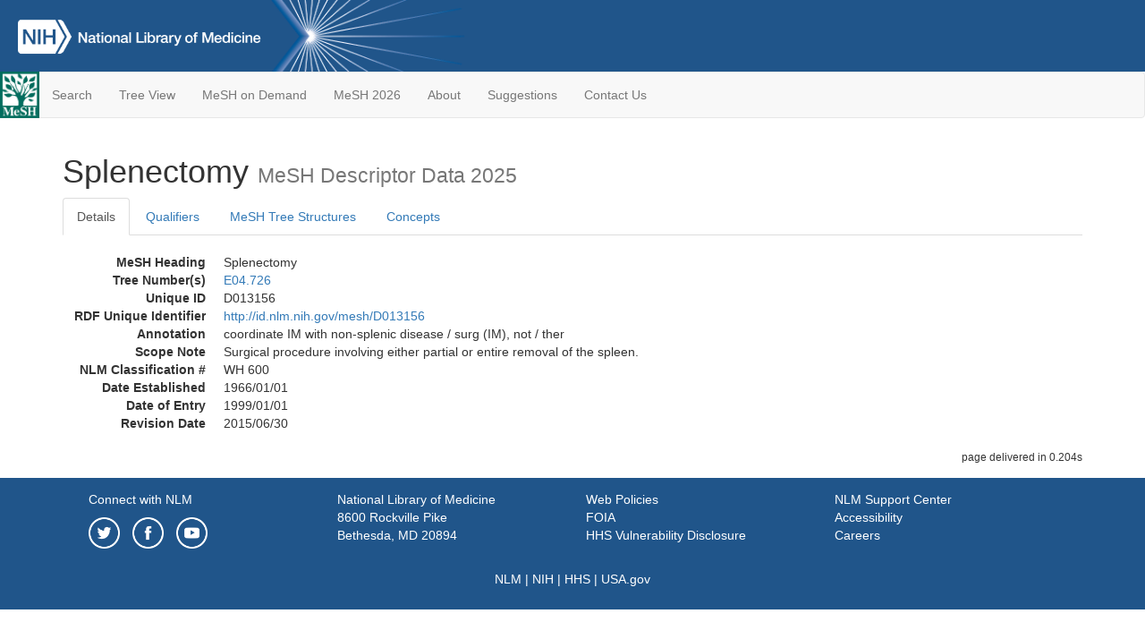

--- FILE ---
content_type: text/html; charset=utf-8
request_url: https://meshb-prev.nlm.nih.gov/record/ui?ui=D013156
body_size: 48175
content:
<!doctype html><html lang="en"><head>

<title>MeSH Browser</title>

<meta http-equiv="X-UA-Compatible" content="IE=Edge" />
<meta http-equiv="Pragma" content="no-cache">
<meta http-equiv="Expires" content="-1">

<link rel="stylesheet" href="/public/css/font-awesome.css">
<link rel="stylesheet" href="/public/css/bootstrap.css">
<link rel="stylesheet" href="/public/css/mongoMesh.css">
<link rel="icon" type="image/jpeg" href="/public/img/meshLogo.jpg">

<base href="/">

<script>
    if (document.domain != "localhost")
        document.domain = "nlm.nih.gov";
    var dcmsLinks = false,
        dcmsParam = dcmsLinks
                    ? function (sep) { return sep + "dcmsLinks=true"; }
                    : function (   ) { return ""                    ; };
</script>

<!-- Google Tag Manager -->
<script>(function(w,d,s,l,i){
        var _fullPath = window.location.href;
        var urlParams = _fullPath.slice(_fullPath.indexOf('?') + 1).split('&');
        var IsOpen = "false";
        if (urlParams != undefined && urlParams != null && urlParams != "") {
            IsOpen = urlParams[0].split("=")[1];
        }

        if (IsOpen == "false" || IsOpen == undefined || IsOpen != "true") {
            w[l]=w[l]||[];w[l].push({'gtm.start':
            new Date().getTime(),event:'gtm.js'});var f=d.getElementsByTagName(s)[0],
            j=d.createElement(s),dl=l!='dataLayer'?'&l='+l:'';j.async=true;j.src=
            'https://www.googletagmanager.com/gtm.js?id='+i+dl;f.parentNode.insertBefore(j,f);
        }
    })(window,document,'script','dataLayer','GTM-5QZ7KJZ');</script>
<!-- End Google Tag Manager -->

<!-- Google Tag Manager (noscript) -->
<noscript><iframe sandbox src="https://www.googletagmanager.com/ns.html?id=GTM-5QZ7KJZ"
                  height="0" width="0" style="display:none;visibility:hidden" title="googletagmanager"></iframe></noscript> 
<!-- End Google Tag Manager (noscript) -->

<script src="/public/js/elemUtil.js"></script>

<script src="/public/js/record.js"  ></script>
<script src="/public/js/treeDom.js" ></script>
</head><body>

<div>



    <header class="NLMheader">
        <a href="https://www.nlm.nih.gov/">
          <img height="80" alt="NLM Logo"
               src="https://www.nlm.nih.gov/images/NLM_White.png">
        </a>
        <!--<img class="starLogo"src="/public/img/NLM_Star.png" alt="NLM Star">-->
    </header>
<nav class="navbar navbar-default">

  <div class="container-fluid">

        <div class="navbar-header">

          <button class="navbar-toggle collapsed" type="button"
                  aria-expanded="false"
                  onclick="toggleCollapse('bs-example-navbar-collapse-1')">
                <span class="sr-only">Toggle navigation</span>
                <span class="icon-bar"></span>
                <span class="icon-bar"></span>
                <span class="icon-bar"></span>
            </button>
            <a class="navbar-brand" href="https://www.nlm.nih.gov/mesh/">
                <img id="meshNavbarLogo" src="/public/img/meshLogo.jpg" alt="MeSH Logo">
            </a>
        </div>

        <div id="bs-example-navbar-collapse-1" class="collapse navbar-collapse"
             aria-expanded="false">
            <ul class="nav navbar-nav">
                
                <li><a href="/" id="mainSearchButton">Search</a></li>
                <li><a href="/treeView">Tree View</a></li>
                <li><a href="/MeSHonDemand">MeSH on Demand</a> </li> <!--Delete the Span Tags after  a few months, once MeSH on Demand is no longer new-->
                <li><a href="https://meshb.nlm.nih.gov/" target="_blank">MeSH 2026</a></li>
                <li><a href="https://www.nlm.nih.gov/mesh/mbinfo.html" target="_blank">About</a></li>
                <li><a href="https://www.nlm.nih.gov/mesh/meshsugg.html" target="_blank">Suggestions</a> </li>
                <li><a href="https://support.nlm.nih.gov/support/create-case/" target="_blank">Contact Us</a></li>
            </ul>

        </div>

  </div>

</nav>

</div>

<div class="container">




<h1>Splenectomy <small>MeSH Descriptor            Data 2025</small></h1>

<ul class="nav nav-tabs">
    <li id="details" class="active"
        onclick="switchTab([ 'details', 'detailsTabContent' ])">
        <a class="fakeLink">Details</a></li>
    
        <li id="qualifiers"
            onclick="switchTab([ 'qualifiers', 'qualifiersTabContent' ])">
            <a class="fakeLink">Qualifiers</a></li>
        <li id="trees" onclick="switchTab([ 'trees', 'treesTabContent' ])">
            <a class="fakeLink">MeSH Tree Structures</a></li>
    
    <li id="concepts" onclick="switchTab([ 'concepts', 'conceptsTabContent' ])">
        <a class="fakeLink">Concepts</a></li>
</ul>



<div class="tab-content"><br>
<div id="detailsTabContent" class="tab-pane active">

    <dl id="descriptorDetails_Splenectomy"
        class="dl-horizontal">

        <dt>MeSH Heading      </dt>

        <dd>Splenectomy</dd>

        
                    <dt>Tree Number(s)</dt>
                    
                        <dd><a id="treeNumber_0" onclick=
                               "switchTab([ 'trees', 'treesTabContent' ])"
                            >E04.726</a></dd>
                    

        <dt>Unique ID</dt><dd>D013156</dd>

        <dt>RDF Unique Identifier</dt>
        <dd><a href="https://id.nlm.nih.gov/mesh/D013156.html">
            http://id.nlm.nih.gov/mesh/D013156
        </a></dd>

        <span id="annotation">
            <dt>Annotation</dt><dd>coordinate IM with non-splenic disease / surg (IM), not / ther</dd>
        </span>
                <span id="scopeNote">
                    <dt>Scope Note</dt><dd>Surgical procedure involving either partial or entire removal of the spleen.</dd>
                </span>
            
            <dt>NLM Classification #</dt>
            <dd>WH 600</dd>
        
        


        
                <dt>Date Established</dt>
                <dd>1966/01/01</dd>
            
                <dt>Date of Entry</dt>
                <dd>1999/01/01</dd>
            
                <dt>Revision Date</dt>
                <dd>2015/06/30</dd>
            

    </dl>

</div>

<div id="qualifiersTabContent" class="tab-pane">

    <dl class="dl-horizontal">

        
<br>

        
                <span id="allowableQualifiers"><dt>Allowable Qualifiers</dt><dd>
                <ul class="list-unstyled">
                    
                        <li class="q">
                        <a href="/record/ui?ui=Q000009">
                            adverse effects
                            (AE)
                        </a></li>
                    
                        <li class="q">
                        <a href="/record/ui?ui=Q000145">
                            classification
                            (CL)
                        </a></li>
                    
                        <li class="q">
                        <a href="/record/ui?ui=Q000191">
                            economics
                            (EC)
                        </a></li>
                    
                        <li class="q">
                        <a href="/record/ui?ui=Q000193">
                            education
                            (ED)
                        </a></li>
                    
                        <li class="q">
                        <a href="/record/ui?ui=Q000941">
                            ethics
                            (ES)
                        </a></li>
                    
                        <li class="q">
                        <a href="/record/ui?ui=Q000266">
                            history
                            (HI)
                        </a></li>
                    
                        <li class="q">
                        <a href="/record/ui?ui=Q000295">
                            instrumentation
                            (IS)
                        </a></li>
                    
                        <li class="q">
                        <a href="/record/ui?ui=Q000331">
                            legislation &amp; jurisprudence
                            (LJ)
                        </a></li>
                    
                        <li class="q">
                        <a href="/record/ui?ui=Q000379">
                            methods
                            (MT)
                        </a></li>
                    
                        <li class="q">
                        <a href="/record/ui?ui=Q000401">
                            mortality
                            (MO)
                        </a></li>
                    
                        <li class="q">
                        <a href="/record/ui?ui=Q000451">
                            nursing
                            (NU)
                        </a></li>
                    
                        <li class="q">
                        <a href="/record/ui?ui=Q000523">
                            psychology
                            (PX)
                        </a></li>
                    
                        <li class="q">
                        <a href="/record/ui?ui=Q000534">
                            rehabilitation
                            (RH)
                        </a></li>
                    
                        <li class="q">
                        <a href="/record/ui?ui=Q000592">
                            standards
                            (ST)
                        </a></li>
                    
                        <li class="q">
                        <a href="/record/ui?ui=Q000706">
                            statistics &amp; numerical data
                            (SN)
                        </a></li>
                    
                        <li class="q">
                        <a href="/record/ui?ui=Q000639">
                            trends
                            (TD)
                        </a></li>
                    
                        <li class="q">
                        <a href="/record/ui?ui=Q000662">
                            veterinary
                            (VE)
                        </a></li>
                    
                </ul></dd></span>
            

    </dl>

</div><div id="treesTabContent" class="tab-pane">

    <ul class="treeItem">

        <li >
        <a id="tree_0_node_E04"
           
               href="/record/ui?ui=D013514"
           
        ><span>Surgical Procedures, Operative [E04]</span>
        </a>
        <ul class="treeItem">

        <li >
        <a id="tree_0_node_E04_014"
           
               href="/record/ui?ui=D055011"
           
        ><span>Ablation Techniques [E04.014]</span>
        </a>
        
            <i id="plus_Ablation_Techniques" onclick="openTree(this)"
               class="fa fa-plus-circle treeCollapseExpand fakeLink"
               >
            </i>
            <i id="minus_Ablation_Techniques" onclick="closeTree(this)"
               class="fa fa-minus-circle treeCollapseExpand fakeLink"
               style="display: none">
            </i>
        
        </li>
    
        <li >
        <a id="tree_0_node_E04_030"
           
               href="/record/ui?ui=D000556"
           
        ><span>Ambulatory Surgical Procedures [E04.030]</span>
        </a>
        
        </li>
    
        <li >
        <a id="tree_0_node_E04_035"
           
               href="/record/ui?ui=D000714"
           
        ><span>Anastomosis, Surgical [E04.035]</span>
        </a>
        
            <i id="plus_Anastomosis_Surgical" onclick="openTree(this)"
               class="fa fa-plus-circle treeCollapseExpand fakeLink"
               >
            </i>
            <i id="minus_Anastomosis_Surgical" onclick="closeTree(this)"
               class="fa fa-minus-circle treeCollapseExpand fakeLink"
               style="display: none">
            </i>
        
        </li>
    
        <li >
        <a id="tree_0_node_E04_043"
           
               href="/record/ui?ui=D038481"
           
        ><span>Anterior Temporal Lobectomy [E04.043]</span>
        </a>
        
        </li>
    
        <li >
        <a id="tree_0_node_E04_050"
           
               href="/record/ui?ui=D001243"
           
        ><span>Assisted Circulation [E04.050]</span>
        </a>
        
            <i id="plus_Assisted_Circulation" onclick="openTree(this)"
               class="fa fa-plus-circle treeCollapseExpand fakeLink"
               >
            </i>
            <i id="minus_Assisted_Circulation" onclick="closeTree(this)"
               class="fa fa-minus-circle treeCollapseExpand fakeLink"
               style="display: none">
            </i>
        
        </li>
    
        <li >
        <a id="tree_0_node_E04_062"
           
               href="/record/ui?ui=D050110"
           
        ><span>Bariatric Surgery [E04.062]</span>
        </a>
        
            <i id="plus_Bariatric_Surgery" onclick="openTree(this)"
               class="fa fa-plus-circle treeCollapseExpand fakeLink"
               >
            </i>
            <i id="minus_Bariatric_Surgery" onclick="closeTree(this)"
               class="fa fa-minus-circle treeCollapseExpand fakeLink"
               style="display: none">
            </i>
        
        </li>
    
        <li >
        <a id="tree_0_node_E04_074"
           
               href="/record/ui?ui=D001706"
           
        ><span>Biopsy [E04.074]</span>
        </a>
        
            <i id="plus_Biopsy" onclick="openTree(this)"
               class="fa fa-plus-circle treeCollapseExpand fakeLink"
               >
            </i>
            <i id="minus_Biopsy" onclick="closeTree(this)"
               class="fa fa-minus-circle treeCollapseExpand fakeLink"
               style="display: none">
            </i>
        
        </li>
    
        <li >
        <a id="tree_0_node_E04_079"
           
               href="/record/ui?ui=D057668"
           
        ><span>Bloodless Medical and Surgical Procedures [E04.079]</span>
        </a>
        
        </li>
    
        <li >
        <a id="tree_0_node_E04_085"
           
               href="/record/ui?ui=D046289"
           
        ><span>Body Modification, Non-Therapeutic [E04.085]</span>
        </a>
        
            <i id="plus_Body_Modification_Non-Therapeutic" onclick="openTree(this)"
               class="fa fa-plus-circle treeCollapseExpand fakeLink"
               >
            </i>
            <i id="minus_Body_Modification_Non-Therapeutic" onclick="closeTree(this)"
               class="fa fa-minus-circle treeCollapseExpand fakeLink"
               style="display: none">
            </i>
        
        </li>
    
        <li >
        <a id="tree_0_node_E04_100"
           
               href="/record/ui?ui=D013504"
           
        ><span>Cardiovascular Surgical Procedures [E04.100]</span>
        </a>
        
            <i id="plus_Cardiovascular_Surgical_Procedures" onclick="openTree(this)"
               class="fa fa-plus-circle treeCollapseExpand fakeLink"
               >
            </i>
            <i id="minus_Cardiovascular_Surgical_Procedures" onclick="closeTree(this)"
               class="fa fa-minus-circle treeCollapseExpand fakeLink"
               style="display: none">
            </i>
        
        </li>
    
        <li >
        <a id="tree_0_node_E04_157"
           
               href="/record/ui?ui=D003475"
           
        ><span>Curettage [E04.157]</span>
        </a>
        
            <i id="plus_Curettage" onclick="openTree(this)"
               class="fa fa-plus-circle treeCollapseExpand fakeLink"
               >
            </i>
            <i id="minus_Curettage" onclick="closeTree(this)"
               class="fa fa-minus-circle treeCollapseExpand fakeLink"
               style="display: none">
            </i>
        
        </li>
    
        <li >
        <a id="tree_0_node_E04_166"
           
               href="/record/ui?ui=D065426"
           
        ><span>Cytoreduction Surgical Procedures [E04.166]</span>
        </a>
        
        </li>
    
        <li >
        <a id="tree_0_node_E04_176"
           
               href="/record/ui?ui=D003646"
           
        ><span>Debridement [E04.176]</span>
        </a>
        
        </li>
    
        <li >
        <a id="tree_0_node_E04_188"
           
               href="/record/ui?ui=D019299"
           
        ><span>Decompression, Surgical [E04.188]</span>
        </a>
        
            <i id="plus_Decompression_Surgical" onclick="openTree(this)"
               class="fa fa-plus-circle treeCollapseExpand fakeLink"
               >
            </i>
            <i id="minus_Decompression_Surgical" onclick="closeTree(this)"
               class="fa fa-minus-circle treeCollapseExpand fakeLink"
               style="display: none">
            </i>
        
        </li>
    
        <li >
        <a id="tree_0_node_E04_190"
           
               href="/record/ui?ui=D046690"
           
        ><span>Deep Brain Stimulation [E04.190]</span>
        </a>
        
        </li>
    
        <li >
        <a id="tree_0_node_E04_199"
           
               href="/record/ui?ui=D020878"
           
        ><span>Device Removal [E04.199]</span>
        </a>
        
            <i id="plus_Device_Removal" onclick="openTree(this)"
               class="fa fa-plus-circle treeCollapseExpand fakeLink"
               >
            </i>
            <i id="minus_Device_Removal" onclick="closeTree(this)"
               class="fa fa-minus-circle treeCollapseExpand fakeLink"
               style="display: none">
            </i>
        
        </li>
    
        <li >
        <a id="tree_0_node_E04_210"
           
               href="/record/ui?ui=D013505"
           
        ><span>Digestive System Surgical Procedures [E04.210]</span>
        </a>
        
            <i id="plus_Digestive_System_Surgical_Procedures" onclick="openTree(this)"
               class="fa fa-plus-circle treeCollapseExpand fakeLink"
               >
            </i>
            <i id="minus_Digestive_System_Surgical_Procedures" onclick="closeTree(this)"
               class="fa fa-minus-circle treeCollapseExpand fakeLink"
               style="display: none">
            </i>
        
        </li>
    
        <li >
        <a id="tree_0_node_E04_221"
           
               href="/record/ui?ui=D004210"
           
        ><span>Dissection [E04.221]</span>
        </a>
        
            <i id="plus_Dissection" onclick="openTree(this)"
               class="fa fa-plus-circle treeCollapseExpand fakeLink"
               >
            </i>
            <i id="minus_Dissection" onclick="closeTree(this)"
               class="fa fa-minus-circle treeCollapseExpand fakeLink"
               style="display: none">
            </i>
        
        </li>
    
        <li >
        <a id="tree_0_node_E04_237"
           
               href="/record/ui?ui=D004322"
           
        ><span>Drainage [E04.237]</span>
        </a>
        
            <i id="plus_Drainage" onclick="openTree(this)"
               class="fa fa-plus-circle treeCollapseExpand fakeLink"
               >
            </i>
            <i id="minus_Drainage" onclick="closeTree(this)"
               class="fa fa-minus-circle treeCollapseExpand fakeLink"
               style="display: none">
            </i>
        
        </li>
    
        <li >
        <a id="tree_0_node_E04_249"
           
               href="/record/ui?ui=D017558"
           
        ><span>Elective Surgical Procedures [E04.249]</span>
        </a>
        
        </li>
    
        <li >
        <a id="tree_0_node_E04_262"
           
               href="/record/ui?ui=D004598"
           
        ><span>Electrosurgery [E04.262]</span>
        </a>
        
        </li>
    
        <li >
        <a id="tree_0_node_E04_270"
           
               href="/record/ui?ui=D013507"
           
        ><span>Endocrine Surgical Procedures [E04.270]</span>
        </a>
        
            <i id="plus_Endocrine_Surgical_Procedures" onclick="openTree(this)"
               class="fa fa-plus-circle treeCollapseExpand fakeLink"
               >
            </i>
            <i id="minus_Endocrine_Surgical_Procedures" onclick="closeTree(this)"
               class="fa fa-minus-circle treeCollapseExpand fakeLink"
               style="display: none">
            </i>
        
        </li>
    
        <li >
        <a id="tree_0_node_E04_292"
           
               href="/record/ui?ui=D005112"
           
        ><span>Extracorporeal Circulation [E04.292]</span>
        </a>
        
            <i id="plus_Extracorporeal_Circulation" onclick="openTree(this)"
               class="fa fa-plus-circle treeCollapseExpand fakeLink"
               >
            </i>
            <i id="minus_Extracorporeal_Circulation" onclick="closeTree(this)"
               class="fa fa-minus-circle treeCollapseExpand fakeLink"
               style="display: none">
            </i>
        
        </li>
    
        <li >
        <a id="tree_0_node_E04_321"
           
               href="/record/ui?ui=D000071938"
           
        ><span>Fasciotomy [E04.321]</span>
        </a>
        
        </li>
    
        <li >
        <a id="tree_0_node_E04_350"
           
               href="/record/ui?ui=D006488"
           
        ><span>Hemostasis, Surgical [E04.350]</span>
        </a>
        
            <i id="plus_Hemostasis_Surgical" onclick="openTree(this)"
               class="fa fa-plus-circle treeCollapseExpand fakeLink"
               >
            </i>
            <i id="minus_Hemostasis_Surgical" onclick="closeTree(this)"
               class="fa fa-minus-circle treeCollapseExpand fakeLink"
               style="display: none">
            </i>
        
        </li>
    
        <li >
        <a id="tree_0_node_E04_378"
           
               href="/record/ui?ui=D000074431"
           
        ><span>Keratectomy [E04.378]</span>
        </a>
        
            <i id="plus_Keratectomy" onclick="openTree(this)"
               class="fa fa-plus-circle treeCollapseExpand fakeLink"
               >
            </i>
            <i id="minus_Keratectomy" onclick="closeTree(this)"
               class="fa fa-minus-circle treeCollapseExpand fakeLink"
               style="display: none">
            </i>
        
        </li>
    
        <li >
        <a id="tree_0_node_E04_406"
           
               href="/record/ui?ui=D007813"
           
        ><span>Laparotomy [E04.406]</span>
        </a>
        
        </li>
    
        <li >
        <a id="tree_0_node_E04_426"
           
               href="/record/ui?ui=D008026"
           
        ><span>Ligation [E04.426]</span>
        </a>
        
        </li>
    
        <li >
        <a id="tree_0_node_E04_446"
           
               href="/record/ui?ui=D008197"
           
        ><span>Lymph Node Excision [E04.446]</span>
        </a>
        
            <i id="plus_Lymph_Node_Excision" onclick="openTree(this)"
               class="fa fa-plus-circle treeCollapseExpand fakeLink"
               >
            </i>
            <i id="minus_Lymph_Node_Excision" onclick="closeTree(this)"
               class="fa fa-minus-circle treeCollapseExpand fakeLink"
               style="display: none">
            </i>
        
        </li>
    
        <li >
        <a id="tree_0_node_E04_466"
           
               href="/record/ui?ui=D008408"
           
        ><span>Mastectomy [E04.466]</span>
        </a>
        
            <i id="plus_Mastectomy" onclick="openTree(this)"
               class="fa fa-plus-circle treeCollapseExpand fakeLink"
               >
            </i>
            <i id="minus_Mastectomy" onclick="closeTree(this)"
               class="fa fa-minus-circle treeCollapseExpand fakeLink"
               style="display: none">
            </i>
        
        </li>
    
        <li >
        <a id="tree_0_node_E04_480"
           
               href="/record/ui?ui=D059146"
           
        ><span>Metastasectomy [E04.480]</span>
        </a>
        
        </li>
    
        <li >
        <a id="tree_0_node_E04_494"
           
               href="/record/ui?ui=D008866"
           
        ><span>Microsurgery [E04.494]</span>
        </a>
        
            <i id="plus_Microsurgery" onclick="openTree(this)"
               class="fa fa-plus-circle treeCollapseExpand fakeLink"
               >
            </i>
            <i id="minus_Microsurgery" onclick="closeTree(this)"
               class="fa fa-minus-circle treeCollapseExpand fakeLink"
               style="display: none">
            </i>
        
        </li>
    
        <li >
        <a id="tree_0_node_E04_502"
           
               href="/record/ui?ui=D019060"
           
        ><span>Minimally Invasive Surgical Procedures [E04.502]</span>
        </a>
        
            <i id="plus_Minimally_Invasive_Surgical_Procedures" onclick="openTree(this)"
               class="fa fa-plus-circle treeCollapseExpand fakeLink"
               >
            </i>
            <i id="minus_Minimally_Invasive_Surgical_Procedures" onclick="closeTree(this)"
               class="fa fa-minus-circle treeCollapseExpand fakeLink"
               style="display: none">
            </i>
        
        </li>
    
        <li >
        <a id="tree_0_node_E04_506"
           
               href="/record/ui?ui=D013511"
           
        ><span>Minor Surgical Procedures [E04.506]</span>
        </a>
        
        </li>
    
        <li >
        <a id="tree_0_node_E04_510"
           
               href="/record/ui?ui=D016343"
           
        ><span>Monitoring, Intraoperative [E04.510]</span>
        </a>
        
            <i id="plus_Monitoring_Intraoperative" onclick="openTree(this)"
               class="fa fa-plus-circle treeCollapseExpand fakeLink"
               >
            </i>
            <i id="minus_Monitoring_Intraoperative" onclick="closeTree(this)"
               class="fa fa-minus-circle treeCollapseExpand fakeLink"
               style="display: none">
            </i>
        
        </li>
    
        <li >
        <a id="tree_0_node_E04_515"
           
               href="/record/ui?ui=D000074433"
           
        ><span>Myotomy [E04.515]</span>
        </a>
        
            <i id="plus_Myotomy" onclick="openTree(this)"
               class="fa fa-plus-circle treeCollapseExpand fakeLink"
               >
            </i>
            <i id="minus_Myotomy" onclick="closeTree(this)"
               class="fa fa-minus-circle treeCollapseExpand fakeLink"
               style="display: none">
            </i>
        
        </li>
    
        <li >
        <a id="tree_0_node_E04_520"
           
               href="/record/ui?ui=D013513"
           
        ><span>Obstetric Surgical Procedures [E04.520]</span>
        </a>
        
            <i id="plus_Obstetric_Surgical_Procedures" onclick="openTree(this)"
               class="fa fa-plus-circle treeCollapseExpand fakeLink"
               >
            </i>
            <i id="minus_Obstetric_Surgical_Procedures" onclick="closeTree(this)"
               class="fa fa-minus-circle treeCollapseExpand fakeLink"
               style="display: none">
            </i>
        
        </li>
    
        <li >
        <a id="tree_0_node_E04_525"
           
               href="/record/ui?ui=D019635"
           
        ><span>Neurosurgical Procedures [E04.525]</span>
        </a>
        
            <i id="plus_Neurosurgical_Procedures" onclick="openTree(this)"
               class="fa fa-plus-circle treeCollapseExpand fakeLink"
               >
            </i>
            <i id="minus_Neurosurgical_Procedures" onclick="closeTree(this)"
               class="fa fa-minus-circle treeCollapseExpand fakeLink"
               style="display: none">
            </i>
        
        </li>
    
        <li >
        <a id="tree_0_node_E04_540"
           
               href="/record/ui?ui=D013508"
           
        ><span>Ophthalmologic Surgical Procedures [E04.540]</span>
        </a>
        
            <i id="plus_Ophthalmologic_Surgical_Procedures" onclick="openTree(this)"
               class="fa fa-plus-circle treeCollapseExpand fakeLink"
               >
            </i>
            <i id="minus_Ophthalmologic_Surgical_Procedures" onclick="closeTree(this)"
               class="fa fa-minus-circle treeCollapseExpand fakeLink"
               style="display: none">
            </i>
        
        </li>
    
        <li >
        <a id="tree_0_node_E04_545"
           
               href="/record/ui?ui=D019647"
           
        ><span>Oral Surgical Procedures [E04.545]</span>
        </a>
        
            <i id="plus_Oral_Surgical_Procedures" onclick="openTree(this)"
               class="fa fa-plus-circle treeCollapseExpand fakeLink"
               >
            </i>
            <i id="minus_Oral_Surgical_Procedures" onclick="closeTree(this)"
               class="fa fa-minus-circle treeCollapseExpand fakeLink"
               style="display: none">
            </i>
        
        </li>
    
        <li >
        <a id="tree_0_node_E04_555"
           
               href="/record/ui?ui=D019637"
           
        ><span>Orthopedic Procedures [E04.555]</span>
        </a>
        
            <i id="plus_Orthopedic_Procedures" onclick="openTree(this)"
               class="fa fa-plus-circle treeCollapseExpand fakeLink"
               >
            </i>
            <i id="minus_Orthopedic_Procedures" onclick="closeTree(this)"
               class="fa fa-minus-circle treeCollapseExpand fakeLink"
               style="display: none">
            </i>
        
        </li>
    
        <li >
        <a id="tree_0_node_E04_579"
           
               href="/record/ui?ui=D010030"
           
        ><span>Ostomy [E04.579]</span>
        </a>
        
            <i id="plus_Ostomy" onclick="openTree(this)"
               class="fa fa-plus-circle treeCollapseExpand fakeLink"
               >
            </i>
            <i id="minus_Ostomy" onclick="closeTree(this)"
               class="fa fa-minus-circle treeCollapseExpand fakeLink"
               style="display: none">
            </i>
        
        </li>
    
        <li >
        <a id="tree_0_node_E04_580"
           
               href="/record/ui?ui=D013517"
           
        ><span>Otorhinolaryngologic Surgical Procedures [E04.580]</span>
        </a>
        
            <i id="plus_Otorhinolaryngologic_Surgical_Procedures" onclick="openTree(this)"
               class="fa fa-plus-circle treeCollapseExpand fakeLink"
               >
            </i>
            <i id="minus_Otorhinolaryngologic_Surgical_Procedures" onclick="closeTree(this)"
               class="fa fa-minus-circle treeCollapseExpand fakeLink"
               style="display: none">
            </i>
        
        </li>
    
        <li >
        <a id="tree_0_node_E04_582"
           
               href="/record/ui?ui=D000096584"
           
        ><span>Overlapping Surgery [E04.582]</span>
        </a>
        
        </li>
    
        <li >
        <a id="tree_0_node_E04_584"
           
               href="/record/ui?ui=D010385"
           
        ><span>Pelvic Exenteration [E04.584]</span>
        </a>
        
        </li>
    
        <li >
        <a id="tree_0_node_E04_604"
           
               href="/record/ui?ui=D019990"
           
        ><span>Perioperative Care [E04.604]</span>
        </a>
        
            <i id="plus_Perioperative_Care" onclick="openTree(this)"
               class="fa fa-plus-circle treeCollapseExpand fakeLink"
               >
            </i>
            <i id="minus_Perioperative_Care" onclick="closeTree(this)"
               class="fa fa-minus-circle treeCollapseExpand fakeLink"
               style="display: none">
            </i>
        
        </li>
    
        <li >
        <a id="tree_0_node_E04_614"
           
               href="/record/ui?ui=D059035"
           
        ><span>Perioperative Period [E04.614]</span>
        </a>
        
            <i id="plus_Perioperative_Period" onclick="openTree(this)"
               class="fa fa-plus-circle treeCollapseExpand fakeLink"
               >
            </i>
            <i id="minus_Perioperative_Period" onclick="closeTree(this)"
               class="fa fa-minus-circle treeCollapseExpand fakeLink"
               style="display: none">
            </i>
        
        </li>
    
        <li >
        <a id="tree_0_node_E04_617"
           
               href="/record/ui?ui=D019651"
           
        ><span>Plastic Surgery Procedures [E04.617]</span>
        </a>
        
            <i id="plus_Plastic_Surgery_Procedures" onclick="openTree(this)"
               class="fa fa-plus-circle treeCollapseExpand fakeLink"
               >
            </i>
            <i id="minus_Plastic_Surgery_Procedures" onclick="closeTree(this)"
               class="fa fa-minus-circle treeCollapseExpand fakeLink"
               style="display: none">
            </i>
        
        </li>
    
        <li >
        <a id="tree_0_node_E04_620"
           
               href="/record/ui?ui=D011013"
           
        ><span>Pneumonectomy [E04.620]</span>
        </a>
        
        </li>
    
        <li >
        <a id="tree_0_node_E04_625"
           
               href="/record/ui?ui=D065286"
           
        ><span>Prophylactic Surgical Procedures [E04.625]</span>
        </a>
        
            <i id="plus_Prophylactic_Surgical_Procedures" onclick="openTree(this)"
               class="fa fa-plus-circle treeCollapseExpand fakeLink"
               >
            </i>
            <i id="minus_Prophylactic_Surgical_Procedures" onclick="closeTree(this)"
               class="fa fa-minus-circle treeCollapseExpand fakeLink"
               style="display: none">
            </i>
        
        </li>
    
        <li >
        <a id="tree_0_node_E04_650"
           
               href="/record/ui?ui=D019919"
           
        ><span>Prosthesis Implantation [E04.650]</span>
        </a>
        
            <i id="plus_Prosthesis_Implantation" onclick="openTree(this)"
               class="fa fa-plus-circle treeCollapseExpand fakeLink"
               >
            </i>
            <i id="minus_Prosthesis_Implantation" onclick="closeTree(this)"
               class="fa fa-minus-circle treeCollapseExpand fakeLink"
               style="display: none">
            </i>
        
        </li>
    
        <li >
        <a id="tree_0_node_E04_665"
           
               href="/record/ui?ui=D011677"
           
        ><span>Punctures [E04.665]</span>
        </a>
        
            <i id="plus_Punctures" onclick="openTree(this)"
               class="fa fa-plus-circle treeCollapseExpand fakeLink"
               >
            </i>
            <i id="minus_Punctures" onclick="closeTree(this)"
               class="fa fa-minus-circle treeCollapseExpand fakeLink"
               style="display: none">
            </i>
        
        </li>
    
        <li >
        <a id="tree_0_node_E04_690"
           
               href="/record/ui?ui=D012086"
           
        ><span>Reoperation [E04.690]</span>
        </a>
        
        </li>
    
        <li >
        <a id="tree_0_node_E04_708"
           
               href="/record/ui?ui=D024162"
           
        ><span>Second-Look Surgery [E04.708]</span>
        </a>
        
        </li>
    
        <li >
        <a id="tree_0_node_E04_726"
           
               href="/record/ui?ui=D013156"
           
        ><strong>Splenectomy [E04.726]</strong>
        </a>
        <ul class="treeItem">

</ul>

        </li>
    
        <li >
        <a id="tree_0_node_E04_749"
           
               href="/record/ui?ui=D025321"
           
        ><span>Surgery, Computer-Assisted [E04.749]</span>
        </a>
        
            <i id="plus_Surgery_Computer-Assisted" onclick="openTree(this)"
               class="fa fa-plus-circle treeCollapseExpand fakeLink"
               >
            </i>
            <i id="minus_Surgery_Computer-Assisted" onclick="closeTree(this)"
               class="fa fa-minus-circle treeCollapseExpand fakeLink"
               style="display: none">
            </i>
        
        </li>
    
        <li >
        <a id="tree_0_node_E04_910"
           
               href="/record/ui?ui=D013567"
           
        ><span>Symphysiotomy [E04.910]</span>
        </a>
        
        </li>
    
        <li >
        <a id="tree_0_node_E04_928"
           
               href="/record/ui?ui=D019616"
           
        ><span>Thoracic Surgical Procedures [E04.928]</span>
        </a>
        
            <i id="plus_Thoracic_Surgical_Procedures" onclick="openTree(this)"
               class="fa fa-plus-circle treeCollapseExpand fakeLink"
               >
            </i>
            <i id="minus_Thoracic_Surgical_Procedures" onclick="closeTree(this)"
               class="fa fa-minus-circle treeCollapseExpand fakeLink"
               style="display: none">
            </i>
        
        </li>
    
        <li >
        <a id="tree_0_node_E04_936"
           
               href="/record/ui?ui=D014180"
           
        ><span>Transplantation [E04.936]</span>
        </a>
        
            <i id="plus_Transplantation" onclick="openTree(this)"
               class="fa fa-plus-circle treeCollapseExpand fakeLink"
               >
            </i>
            <i id="minus_Transplantation" onclick="closeTree(this)"
               class="fa fa-minus-circle treeCollapseExpand fakeLink"
               style="display: none">
            </i>
        
        </li>
    
        <li >
        <a id="tree_0_node_E04_943"
           
               href="/record/ui?ui=D059708"
           
        ><span>Ultrasonic Surgical Procedures [E04.943]</span>
        </a>
        
            <i id="plus_Ultrasonic_Surgical_Procedures" onclick="openTree(this)"
               class="fa fa-plus-circle treeCollapseExpand fakeLink"
               >
            </i>
            <i id="minus_Ultrasonic_Surgical_Procedures" onclick="closeTree(this)"
               class="fa fa-minus-circle treeCollapseExpand fakeLink"
               style="display: none">
            </i>
        
        </li>
    
        <li >
        <a id="tree_0_node_E04_950"
           
               href="/record/ui?ui=D013519"
           
        ><span>Urogenital Surgical Procedures [E04.950]</span>
        </a>
        
            <i id="plus_Urogenital_Surgical_Procedures" onclick="openTree(this)"
               class="fa fa-plus-circle treeCollapseExpand fakeLink"
               >
            </i>
            <i id="minus_Urogenital_Surgical_Procedures" onclick="closeTree(this)"
               class="fa fa-minus-circle treeCollapseExpand fakeLink"
               style="display: none">
            </i>
        
        </li>
    
        <li >
        <a id="tree_0_node_E04_987"
           
               href="/record/ui?ui=D058106"
           
        ><span>Wound Closure Techniques [E04.987]</span>
        </a>
        
            <i id="plus_Wound_Closure_Techniques" onclick="openTree(this)"
               class="fa fa-plus-circle treeCollapseExpand fakeLink"
               >
            </i>
            <i id="minus_Wound_Closure_Techniques" onclick="closeTree(this)"
               class="fa fa-minus-circle treeCollapseExpand fakeLink"
               style="display: none">
            </i>
        
        </li>
    
</ul>

        </li>
    
</ul>


</div>

<div id="conceptsTabContent" class="tab-pane">

    <button id="ExpandAll" class="btn btn-default btn-sm pull-right"
            onclick="toggleConcepts()">
        <span id="expandConcepts"                        >  Expand All</span>
        <span id="collapseConcepts" style="display: none">Collapse All</span>
    </button>

    

        <div>
        <span id="Nightwatch_cp_0_0"
              onclick="toggleCollapse('cp_0_0', 'Nightwatch_cp_0_0')">
        <a class="fakeLink"><b>
            Splenectomy
            <i>Preferred</i>
        </b></a></span>

        <div id="cp_0_0" class="collapse" style="display: none"
             aria-expanded="false">
        <dl class="dl-horizontal">

            <dt>Concept UI</dt><dd>M0020366</dd>

            
                <dt>Scope Note</dt><dd>Surgical procedure involving either partial or entire removal of the spleen.</dd>
            

            <dt>Terms</dt>

            

                <dd>
                <span id="Nightwatch_termName_0_0"
                      onclick="toggleCollapse('termName_0_0',
                                              'Nightwatch_termName_0_0')">
                    <a class="fakeLink"><b>Splenectomy</b></a></span>

                
                    <i>Preferred Term</i>
                

                <div id="termName_0_0" class="collapse"
                     style="display: none" aria-expanded="false">

                    <b class="conceptsTabTermHeading">Term UI</b>
                    T038674<br>

                    
                        <b class="conceptsTabTermHeading">Date</b>01/01/1999<br>
                    

                    <b class="conceptsTabTermHeading">LexicalTag</b>
                    NON<br>

                    
                        <b class="conceptsTabTermHeading">ThesaurusID</b>
                        NLM (1966)<br>
                    

                    <br>

                </div>

            </dd>

        </dl></div>

    </div>

</div></div>

<small class="pull-right">
    page delivered in 0.204s
</small>

</div>

<footer class="footer">
    <div class="container-fluid"><div class="container">
        <div class="row">
            <div class="col-md-3 col-sm-6">
                <p><a href="https://www.nlm.nih.gov/socialmedia/index.html">
                    Connect with NLM
                </a></p>
                <ul class="list-inline">
                    <li>
                    <a title="External link: please review our privacy policy."
                       href="https://twitter.com/NLM_NIH">
                        <img src="https://www.nlm.nih.gov/images/Twitter_W.svg"
                             alt="Twitter">
                    </a></li>
                    <li>
                    <a title="External link: please review our privacy policy."
                       href="https://www.facebook.com/nationallibraryofmedicine"
                    ><img src="https://www.nlm.nih.gov/images/Facebook_W.svg"
                          alt="Facebook">
                    </a></li>
                    <li>
                    <a title="External link: please review our privacy policy."
                       href="https://www.youtube.com/user/NLMNIH">
                        <img src="https://www.nlm.nih.gov/images/YouTube_W.svg"
                             alt="You Tube">
                    </a></li>
                </ul>
            </div>
            <div class="col-md-3 col-sm-6">
                <p>National Library of Medicine<br>
                    <a href="https://www.google.com/maps/place/8600+Rockville+Pike,+Bethesda,+MD+20894/@38.9959508,-77.101021,17z/data=!3m1!4b1!4m5!3m4!1s0x89b7c95e25765ddb:0x19156f88b27635b8!8m2!3d38.9959508!4d-77.0988323">
                        8600 Rockville Pike<br>
                        Bethesda, MD 20894
                    </a>
                </p>
            </div>
            <div class="col-md-3 col-sm-6">
                <p><a href="https://www.nlm.nih.gov/web_policies.html">
                    Web Policies
                </a><br>
                <a href="https://www.nih.gov/institutes-nih/nih-office-director/office-communications-public-liaison/freedom-information-act-office">
                    FOIA
                </a><br>
                <a href="https://www.hhs.gov/vulnerability-disclosure-policy/index.html">
                    HHS Vulnerability Disclosure
                </a></p>
            </div>
            <div class="col-md-3 col-sm-6">
                <p><a href=
                      "https://support.nlm.nih.gov?from=https://www.nlm.nih.gov/">
                    NLM Support Center
                </a><br>
                <a href="https://www.nlm.nih.gov/accessibility.html">
                    Accessibility
                </a><br>
                <a href="https://www.nlm.nih.gov/careers/careers.html">
                    Careers
                </a></p>
            </div>
        </div>
        <div class="row">
            <div class="col-lg-12">
              <p class="text-center"> <a href="https://www.nlm.nih.gov/">NLM</a> | <a href="https://www.nih.gov/">NIH</a> | <a href="https://www.hhs.gov/">HHS</a> | <a href="https://www.usa.gov/">USA.gov</a></p>
            </div>
        </div>
    </div></div>
<!--BEGIN QUALTRICS WEBSITE FEEDBACK SNIPPET-->
<script type='text/javascript'>
(function(){var g=function(e,h,f,g){
this.get=function(a){for(var a=a+"=",c=document.cookie.split(";"),b=0,e=c.length;b<e;b++){for(var d=c[b];" "==d.charAt(0);)d=d.substring(1,d.length);if(0==d.indexOf(a))return d.substring(a.length,d.length)}return null};
this.set=function(a,c){var b="",b=new Date;b.setTime(b.getTime()+6048E5);b="; expires="+b.toGMTString();document.cookie=a+"="+c+b+"; path=/; "};
this.check=function(){var a=this.get(f);if(a)a=a.split(":");else if(100!=e)"v"==h&&(e=Math.random()>=e/100?0:100),a=[h,e,0],this.set(f,a.join(":"));else return!0;var c=a[1];if(100==c)return!0;switch(a[0]){case "v":return!1;case "r":return c=a[2]%Math.floor(100/c),a[2]++,this.set(f,a.join(":")),!c}return!0};
this.go=function(){if(this.check()){var a=document.createElement("script");a.type="text/javascript";a.src=g;document.body&&document.body.appendChild(a)}};
this.start=function(){var t=this;"complete"!==document.readyState?window.addEventListener?window.addEventListener("load",function(){t.go()},!1):window.attachEvent&&window.attachEvent("onload",function(){t.go()}):t.go()};};
try{(new g(100,"r","QSI_S_ZN_cwOHfLkxRr4n4W2","https://zncwohflkxrr4n4w2-nlmenterprise.siteintercept.qualtrics.com/SIE/?Q_ZID=ZN_cwOHfLkxRr4n4W2")).start()}catch(i){}})();
</script><div id='ZN_cwOHfLkxRr4n4W2'><!--DO NOT REMOVE-CONTENTS PLACED HERE--></div>
<!--END WEBSITE FEEDBACK SNIPPET-->
</footer>

</body></html>

